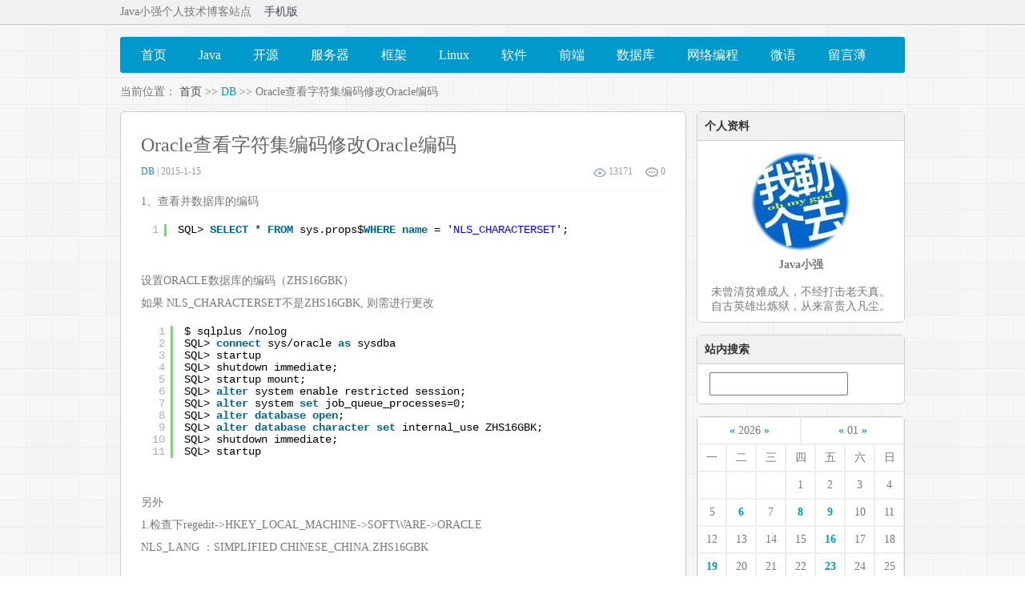

--- FILE ---
content_type: text/html; charset=UTF-8
request_url: http://www.javacui.com/DB/295.html
body_size: 5216
content:



 

<!DOCTYPE html PUBLIC "-//W3C//DTD XHTML 1.0 Strict//EN" "http://www.w3.org/TR/xhtml1/DTD/xhtml1-strict.dtd">
<html xmlns="http://www.w3.org/1999/xhtml">
<head>
<!--
<meta name="viewport" content="width=device-width,initial-scale=1.33,minimum-scale=1.0,maximum-scale=1.0">
-->
<meta name="viewport" content="width=device-width, initial-scale=1.0">
<meta http-equiv="Content-Type" content="text/html; charset=UTF-8" />
<title>Oracle查看字符集编码修改Oracle编码 - Java小强技术博客</title>
<meta name="keywords" content="小强,原创,博客,java,spring,java研发,数据库,java开源,java代码,java小强,oracle,乱码,字符集,编码,ZHS16GBK" />
<meta name="description" content="1、查看并数据库的编码SQL SELECT*FROMsys.props$WHEREnam..." />
<meta name="generator" content="emlog" />
<meta name="360_union_verify" content="ec493f823fe72a0f0d7ad5e2598ecf0f">
<link rel="EditURI" type="application/rsd+xml" title="RSD" href="http://www.javacui.com/xmlrpc.php?rsd" />
<link rel="wlwmanifest" type="application/wlwmanifest+xml" href="http://www.javacui.com/wlwmanifest.xml" />
<link rel="alternate" type="application/rss+xml" title="RSS"  href="http://www.javacui.com/rss.php" />
<meta property="qc:admins" content="4112344647621613516375" />
<link href="http://www.javacui.com/content/templates/txmi/css/lan.css" rel="stylesheet" type="text/css" />
<script src="http://www.javacui.com/include/lib/js/common_tpl.js" type="text/javascript"></script>
<!--[if IE 6]>
<script src="http://www.javacui.com/content/templates/txmi/iefix.js" type="text/javascript"></script>
<![endif]-->
</head>
<!--<body style="background-image: url(http://www.javacui.com/content/templates/txmi/images/bg.png)">-->

<body style="background-image: url(http://www.javacui.com/content/uploadfile/tpl_options//bg.png);">

<div id="top"><dl>Java小强个人技术博客站点&nbsp;&nbsp;&nbsp;&nbsp;<a href="http://www.javacui.com//m">手机版</a></dl></div>

<div id="w980">
<div id="nav"><ul>	<ul class="bar">
			<li class="item common">
			<a href="http://www.javacui.com/" ><span>首页</span></a>
					</li>
			<li class="item common">
			<a href="http://www.javacui.com/sort/java" ><span>Java</span></a>
					</li>
			<li class="item common">
			<a href="http://www.javacui.com/sort/opensource" ><span>开源</span></a>
					</li>
			<li class="item common">
			<a href="http://www.javacui.com/sort/service" ><span>服务器</span></a>
					</li>
			<li class="item common">
			<a href="http://www.javacui.com/sort/framework" ><span>框架</span></a>
					</li>
			<li class="item common">
			<a href="http://www.javacui.com/sort/linux" ><span>Linux</span></a>
					</li>
			<li class="item common">
			<a href="http://www.javacui.com/sort/tool" ><span>软件</span></a>
					</li>
			<li class="item common">
			<a href="http://www.javacui.com/sort/javascript" ><span>前端</span></a>
					</li>
			<li class="item common">
			<a href="http://www.javacui.com/sort/DB" ><span>数据库</span></a>
					</li>
			<li class="item common">
			<a href="http://www.javacui.com/sort/netcode" ><span>网络编程</span></a>
					</li>
			<li class="item common">
			<a href="http://www.javacui.com/t" ><span>微语</span></a>
					</li>
			<li class="item common">
			<a href="http://www.javacui.com/LeaveMessage.html" ><span>留言薄</span></a>
					</li>
		</ul>
</ul>
</div>

<div id="place">当前位置：
	<a href="http://www.javacui.com/">首页</a> >> 		<a href="http://www.javacui.com/sort/DB"   class="secai">DB</a>
	 >> Oracle查看字符集编码修改Oracle编码</div>
<script type="text/javascript" src="https://apps.bdimg.com/libs/SyntaxHighlighter/3.0.83/scripts/shCore.min.js"></script>
<script type="text/javascript" src="https://apps.bdimg.com/libs/SyntaxHighlighter/3.0.83/scripts/shAutoloader.min.js"></script>
<script type="text/javascript" src="https://apps.bdimg.com/libs/SyntaxHighlighter/3.0.83/scripts/shBrushAS3.min.js"></script>
<script type="text/javascript" src="https://apps.bdimg.com/libs/SyntaxHighlighter/3.0.83/scripts/shBrushAppleScript.min.js"></script>
<script type="text/javascript" src="https://apps.bdimg.com/libs/SyntaxHighlighter/3.0.83/scripts/shBrushBash.min.js"></script>
<script type="text/javascript" src="https://apps.bdimg.com/libs/SyntaxHighlighter/3.0.83/scripts/shBrushCSharp.min.js"></script>
<script type="text/javascript" src="https://apps.bdimg.com/libs/SyntaxHighlighter/3.0.83/scripts/shBrushColdFusion.min.js"></script>
<script type="text/javascript" src="https://apps.bdimg.com/libs/SyntaxHighlighter/3.0.83/scripts/shBrushCpp.min.js"></script>
<script type="text/javascript" src="https://apps.bdimg.com/libs/SyntaxHighlighter/3.0.83/scripts/shBrushCss.min.js"></script>
<script type="text/javascript" src="https://apps.bdimg.com/libs/SyntaxHighlighter/3.0.83/scripts/shBrushDelphi.min.js"></script>
<script type="text/javascript" src="https://apps.bdimg.com/libs/SyntaxHighlighter/3.0.83/scripts/shBrushDiff.min.js"></script>
<script type="text/javascript" src="https://apps.bdimg.com/libs/SyntaxHighlighter/3.0.83/scripts/shBrushErlang.min.js"></script>
<script type="text/javascript" src="https://apps.bdimg.com/libs/SyntaxHighlighter/3.0.83/scripts/shBrushGroovy.min.js"></script>
<script type="text/javascript" src="https://apps.bdimg.com/libs/SyntaxHighlighter/3.0.83/scripts/shBrushJScript.min.js"></script>
<script type="text/javascript" src="https://apps.bdimg.com/libs/SyntaxHighlighter/3.0.83/scripts/shBrushJava.min.js"></script>
<script type="text/javascript" src="https://apps.bdimg.com/libs/SyntaxHighlighter/3.0.83/scripts/shBrushJavaFX.min.js"></script>
<script type="text/javascript" src="https://apps.bdimg.com/libs/SyntaxHighlighter/3.0.83/scripts/shBrushPerl.min.js"></script>
<script type="text/javascript" src="https://apps.bdimg.com/libs/SyntaxHighlighter/3.0.83/scripts/shBrushPhp.min.js"></script>
<script type="text/javascript" src="https://apps.bdimg.com/libs/SyntaxHighlighter/3.0.83/scripts/shBrushPlain.min.js"></script>
<script type="text/javascript" src="https://apps.bdimg.com/libs/SyntaxHighlighter/3.0.83/scripts/shBrushPowerShell.min.js"></script>
<script type="text/javascript" src="https://apps.bdimg.com/libs/SyntaxHighlighter/3.0.83/scripts/shBrushPython.min.js"></script>
<script type="text/javascript" src="https://apps.bdimg.com/libs/SyntaxHighlighter/3.0.83/scripts/shBrushRuby.min.js"></script>
<script type="text/javascript" src="https://apps.bdimg.com/libs/SyntaxHighlighter/3.0.83/scripts/shBrushSass.min.js"></script>
<script type="text/javascript" src="https://apps.bdimg.com/libs/SyntaxHighlighter/3.0.83/scripts/shBrushScala.min.js"></script>
<script type="text/javascript" src="https://apps.bdimg.com/libs/SyntaxHighlighter/3.0.83/scripts/shBrushSql.min.js"></script>
<script type="text/javascript" src="https://apps.bdimg.com/libs/SyntaxHighlighter/3.0.83/scripts/shBrushVb.min.js"></script>
<script type="text/javascript" src="https://apps.bdimg.com/libs/SyntaxHighlighter/3.0.83/scripts/shBrushXml.min.js"></script>
<script type="text/javascript" src="https://apps.bdimg.com/libs/SyntaxHighlighter/3.0.83/scripts/shLegacy.min.js"></script>
<link type="text/css" rel="stylesheet" href="https://apps.bdimg.com/libs/SyntaxHighlighter/3.0.83/styles/shCore.min.css"/>
<link type="text/css" rel="stylesheet" href="https://apps.bdimg.com/libs/SyntaxHighlighter/3.0.83/styles/shCoreDefault.min.css"/>
<script type="text/javascript">
	SyntaxHighlighter.all();
	SyntaxHighlighter.defaults['toolbar'] = false;
</script>
<style type="text/css">
.syntaxhighlighter {
	overflow-y: hidden !important;
}
.syntaxhighlighter .toolbar {
	display: none;
｝
</style>
<script src="http://www.javacui.com/include/lib/js/common_tpl.js" type="text/javascript"></script>
<link href="http://www.javacui.com/content/templates/txmi/css/lan.css" rel="stylesheet" type="text/css" /><div id="cennr">
<div id="left" class="xian">
<dl id="info">
<dt><h1>Oracle查看字符集编码修改Oracle编码</h1><span><em class="kan">13171</em><em class="ping">0</em></span>   		<a href="http://www.javacui.com/sort/DB"   class="secai">DB</a>
	 | 2015-1-15  </dt>

<dd id="zi">
<!--
<script type="text/javascript">
var sogou_ad_id=1045012;
var sogou_ad_height=90;
var sogou_ad_width=640;
</script>
<script type='text/javascript' src='http://images.sohu.com/cs/jsfile/js/c.js'></script>
-->

<p>1、查看并数据库的编码</p><pre class="brush:sql;toolbar:true">SQL&gt;&nbsp;SELECT&nbsp;*&nbsp;FROM&nbsp;sys.props$WHERE&nbsp;name&nbsp;=&nbsp;&#39;NLS_CHARACTERSET&#39;;</pre><p><br/></p><p>设置ORACLE数据库的编码（ZHS16GBK）</p><p>如果 NLS_CHARACTERSET不是ZHS16GBK, 则需进行更改</p><pre class="brush:sql;toolbar:true">$&nbsp;sqlplus&nbsp;/nolog&nbsp;
SQL&gt;&nbsp;connect&nbsp;sys/oracle&nbsp;as&nbsp;sysdba
SQL&gt;&nbsp;startup
SQL&gt;&nbsp;shutdown&nbsp;immediate;
SQL&gt;&nbsp;startup&nbsp;mount;
SQL&gt;&nbsp;alter&nbsp;system&nbsp;enable&nbsp;restricted&nbsp;session;
SQL&gt;&nbsp;alter&nbsp;system&nbsp;set&nbsp;job_queue_processes=0;
SQL&gt;&nbsp;alter&nbsp;database&nbsp;open;
SQL&gt;&nbsp;alter&nbsp;database&nbsp;character&nbsp;set&nbsp;internal_use&nbsp;ZHS16GBK;
SQL&gt;&nbsp;shutdown&nbsp;immediate;
SQL&gt;&nbsp;startup</pre><p><br/></p><p>另外</p><p>1.检查下regedit-&gt;HKEY_LOCAL_MACHINE-&gt;SOFTWARE-&gt;ORACLE</p><p>NLS_LANG ：SIMPLIFIED CHINESE_CHINA.ZHS16GBK</p><p><br/></p><p>2、设置环境变量，NLS_LANG ：SIMPLIFIED CHINESE_CHINA.ZHS16GBK</p><p><br/></p><p><img src="http://www.javacui.com/ueditor/php/upload/image/20160322/1458633987888225.jpg"/></p>
<!--
<script type="text/javascript">
var sogou_ad_id=1045012;
var sogou_ad_height=90;
var sogou_ad_width=640;
</script>
<script type='text/javascript' src='http://images.sohu.com/cs/jsfile/js/c.js'></script>
-->

<P>推荐您阅读更多有关于“ 	<a href="http://www.javacui.com/tag/oracle">oracle</a>	<a href="http://www.javacui.com/tag/%E4%B9%B1%E7%A0%81">乱码</a>	<a href="http://www.javacui.com/tag/%E5%AD%97%E7%AC%A6%E9%9B%86">字符集</a>	<a href="http://www.javacui.com/tag/%E7%BC%96%E7%A0%81">编码</a>	<a href="http://www.javacui.com/tag/ZHS16GBK">ZHS16GBK</a> ”的文章</P>

</dd>

<dd id="post_nav">
		<a class="l" href="http://www.javacui.com/javascript/296.html">上一篇：JS 图片上传预览</a>
		
			<a class="r" href="http://www.javacui.com/DB/294.html">下一篇：Cannot access NLS data files or invalid environment specified</a>
	<div class="clear"></div>
</dd>

<dd id="guan">
<h2>猜你喜欢</h2>
<ul>
	
 <li><span>1-15</span><a href="http://www.javacui.com/java/359.html">HTTP POST数据和数据接收</a></li>
<li><span>1-15</span><a href="http://www.javacui.com/opensource/362.html">常用SpringJPA主键生成策略，UUID和自增</a></li>
<li><span>1-15</span><a href="http://www.javacui.com/opensource/314.html">Apache Commons Jar包下载</a></li>
<li><span>1-15</span><a href="http://www.javacui.com/service/255.html">IIS服务器返回Bad Request (Invalid Hostname)解决办法</a></li>
<li><span>1-15</span><a href="http://www.javacui.com/framework/254.html">SpringJPA 慎重 findAll() 切记分页</a></li>
</ul>
</dd>

</dl>

	<div id="comment-place">
	<div class="comment-post" id="comment-post">
		<div class="cancel-reply" id="cancel-reply" style="display:none"><a href="javascript:void(0);" onclick="cancelReply()">取消回复</a></div>
		<h3 class="comment-header">发表评论：<a name="respond"></a></h3>
		<form method="post" name="commentform" action="http://www.javacui.com/index.php?action=addcom" id="commentform">
			<input type="hidden" name="gid" value="295" />
						<p class="uinfo">
				<input type="text" name="comname" maxlength="49" value="" size="22" tabindex="1">
				<label for="author"><small>昵称 (<font color="#CC0000">必填</font>)</small></label>
			</p>
			<p class="uinfo">
				<input type="text" name="commail"  maxlength="128"  value="" size="22" tabindex="2">
				<label for="email"><small>邮箱</small></label>
			</p>
			<p class="uinfo">
				<input type="text" name="comurl" maxlength="128"  value="" size="22" tabindex="3">
				<label for="url"><small>主页</small></label>
			</p>
			<div class="clear"></div>
						<p class="utext"><textarea name="comment" id="comment" rows="10" tabindex="4"></textarea></p>
			<p class="btn"><img src="http://www.javacui.com/include/lib/checkcode.php" align="absmiddle" /><input name="imgcode" type="text" class="input" size="5" tabindex="5" /> <input type="submit" id="comment_submit" value="发表评论" tabindex="6" /></p>
			<input type="hidden" name="pid" id="comment-pid" value="0" size="22" tabindex="1"/>
		</form>
	</div>
	</div>
		    <div id="pagenavi">
	        </div>
</div>

<div id="rigth">

	<dl>
	<dt>个人资料</dt>
	<center>
	<dd id="bloggerinfo">
	<div id="bloggerinfoimg">
		<img src="http://www.javacui.com/content/uploadfile/201906/thum-63181561697617.jpg" width="140" height="132" alt="blogger" />
		</div>
	<p>
	<b>Java小强</b><br /><br />
	未曾清贫难成人，不经打击老天真。<br />
自古英雄出炼狱，从来富贵入凡尘。	</p>
	</dd>
	</center>
	</dl>
	<dl>
	<dt>站内搜索</dt><dd>
	<ul id="logsearch">
	<form name="keyform" method="get" action="http://www.javacui.com/index.php">
		<input name="keyword" class="search" type="text" style="height:25px"/>
	</form>
	</ul>
	</dd>
	</dl>
	<dl id="divCalendar">
	<div id="calendar">
	</div>
	<script>sendinfo('https://www.javacui.com/?action=cal','calendar');</script>
	</dl>
	<dl>
	<dt>文章分类</dt><dd>
	<ul id="blogsort">
		<table cellPadding="4" cellspacing="4">
			<tr>
							<td style="padding-right:20px">
					<a href="http://www.javacui.com/sort/java">Java(45)</a>
				</td>
															<td style="padding-right:20px">
					<a href="http://www.javacui.com/sort/zhanzhang">站长(50)</a>
				</td>
								</tr>							<td style="padding-right:20px">
					<a href="http://www.javacui.com/sort/opensource">开源(135)</a>
				</td>
															<td style="padding-right:20px">
					<a href="http://www.javacui.com/sort/framework">框架(51)</a>
				</td>
								</tr>							<td style="padding-right:20px">
					<a href="http://www.javacui.com/sort/Theory">理论(79)</a>
				</td>
															<td style="padding-right:20px">
					<a href="http://www.javacui.com/sort/javascript">JS(55)</a>
				</td>
								</tr>							<td style="padding-right:20px">
					<a href="http://www.javacui.com/sort/linux">Linux(21)</a>
				</td>
															<td style="padding-right:20px">
					<a href="http://www.javacui.com/sort/DB">DB(56)</a>
				</td>
								</tr>							<td style="padding-right:20px">
					<a href="http://www.javacui.com/sort/service">服务器(61)</a>
				</td>
															<td style="padding-right:20px">
					<a href="http://www.javacui.com/sort/netcode">网络编程(11)</a>
				</td>
								</tr>							<td style="padding-right:20px">
					<a href="http://www.javacui.com/sort/life">生活(35)</a>
				</td>
															<td style="padding-right:20px">
					<a href="http://www.javacui.com/sort/tool">软件(83)</a>
				</td>
								</tr>							<td style="padding-right:20px">
					<a href="http://www.javacui.com/sort/php">PHP(14)</a>
				</td>
															<td style="padding-right:20px">
					<a href="http://www.javacui.com/sort/others">其他(5)</a>
				</td>
								</tr>								</table>
	</ul>
	</dd>
	</dl>
	<dl>
	<dt>最新文章</dt><dd>
	<ul id="newlog">
		<li><a href="http://www.javacui.com/service/783.html">VirtualBox安装Ubuntu20时界面显示不全</a></li>
		<li><a href="http://www.javacui.com/tool/782.html">Win版虚拟显示器usbmmidd</a></li>
		<li><a href="http://www.javacui.com/opensource/781.html">内网穿透FRP</a></li>
		<li><a href="http://www.javacui.com/opensource/780.html">Coqui.ai 文本转语音 Ubuntu安装</a></li>
		<li><a href="http://www.javacui.com/opensource/779.html">OpenAi语音转文字开源项目Whisper JNI调用</a></li>
		<li><a href="http://www.javacui.com/opensource/778.html">OpenAi语音转文字开源项目Whisper Ubuntu安装</a></li>
		<li><a href="http://www.javacui.com/opensource/777.html">OpenAi语音转文字开源项目Whisper Win10应用</a></li>
		<li><a href="http://www.javacui.com/service/776.html">Docker 磁盘不足 镜像搬家</a></li>
		</ul>
	</dd>
	</dl>
	<dl>
	<dt>热门文章</dt><dd>
	<ul id="hotlog">
		<li><a href="http://www.javacui.com/java/359.html">HTTP POST数据和数据接收</a></li>
		<li><a href="http://www.javacui.com/opensource/362.html">常用SpringJPA主键生成策略，UUID和自增</a></li>
		<li><a href="http://www.javacui.com/opensource/314.html">Apache Commons Jar包下载</a></li>
		<li><a href="http://www.javacui.com/service/255.html">IIS服务器返回Bad Request (Invalid Hostname)解决办法</a></li>
		<li><a href="http://www.javacui.com/framework/254.html">SpringJPA 慎重 findAll() 切记分页</a></li>
		<li><a href="http://www.javacui.com/Theory/473.html">java中BigDecimal加减乘除基本用法</a></li>
		<li><a href="http://www.javacui.com/Theory/268.html">Byte和Bit之间的转换</a></li>
		<li><a href="http://www.javacui.com/tool/319.html">java中用Eclipse打JAR包，包含外部JAR</a></li>
		</ul>
	</dd>
	</dl>
	<dl>
	<dt>随机文章</dt><dd>
	<ul id="randlog">
		<li><a href="http://www.javacui.com/javascript/548.html">使用html2pdf.js将HTML页面生成PDF</a></li>
		<li><a href="http://www.javacui.com/tool/549.html">myeclipse部署Web项目页面出现小图标</a></li>
		<li><a href="http://www.javacui.com/java/550.html">JDBC新增数据返回主键（MySQL）</a></li>
		<li><a href="http://www.javacui.com/opensource/551.html">SoDiaoEditor电子病历编辑器初步学习</a></li>
		<li><a href="http://www.javacui.com/tool/552.html">Myeclipse显示default package</a></li>
		<li><a href="http://www.javacui.com/javascript/553.html">WebAPI学习Window: beforeunload event</a></li>
		<li><a href="http://www.javacui.com/life/554.html">我奋斗了18年才和你坐在一起喝咖啡</a></li>
		<li><a href="http://www.javacui.com/life/555.html">我奋斗了18年，不是为了和你一起喝咖啡</a></li>
		</ul>
	</dd>
	</dl>
<!--end #siderbar-->
</div>
<div class="clear"></div></div>

<div class="clear"></div>

<!--
<div  id="footer" align="center">
<script type="text/javascript">
var sogou_ad_id=1045015;
var sogou_ad_height=90;
var sogou_ad_width=960;
</script>
<script type='text/javascript' src='http://images.sohu.com/cs/jsfile/js/c.js'></script>
</div>
-->

<div class="clear"></div>

<div  id="footer" align="center">

<!-- 版权信息 -->
<a href="https://beian.miit.gov.cn/" target="_blank">京ICP备18000661号</a>&nbsp;<!-- 保留版权 -->
<a href="http://www.emlog.net" target="_blank">By Emlog</a>&nbsp;
<a href="http://www.javacui.com/sitemap.php" target="_blank">站点地图</a>&nbsp;
<a href="http://www.javacui.com/sitemap.xml" target="_blank">sitemap</a>&nbsp;

<!-- 百度统计 --><script>var _hmt = _hmt || [];(function() {  var hm = document.createElement("script");  hm.src = "https://hm.baidu.com/hm.js?169bf0b5b6151feefd461c862895e1fe";  var s = document.getElementsByTagName("script")[0];   s.parentNode.insertBefore(hm, s);})();</script>

</div>

</div>
</body>
</html>

--- FILE ---
content_type: text/html; charset=UTF-8
request_url: http://www.javacui.com/?action=cal&randnum=0.3413435578818085
body_size: 448
content:
<table class="calendartop" cellspacing="0"><tr>
		<td><a href="javascript:void(0);" onclick="sendinfo('http://www.javacui.com/?action=cal&record=202501','calendar');"> &laquo; </a>2026<a href="javascript:void(0);" onclick="sendinfo('http://www.javacui.com/?action=cal&record=202701','calendar');"> &raquo; </a></td>
		<td><a href="javascript:void(0);" onclick="sendinfo('http://www.javacui.com/?action=cal&record=202512','calendar');"> &laquo; </a>01<a href="javascript:void(0);" onclick="sendinfo('http://www.javacui.com/?action=cal&record=202602','calendar');"> &raquo; </a></td>
		</tr></table>
		<table class="calendar" cellspacing="0">
		<tr><td class="week">一</td><td class="week">二</td><td class="week">三</td><td class="week">四</td><td class="week">五</td><td class="week">六</td><td class="sun">日</td></tr><tr><td>&nbsp;</td><td>&nbsp;</td><td>&nbsp;</td><td>1</td><td>2</td><td>3</td><td>4</td></tr><tr><td>5</td><td class="day2"><a href="http://www.javacui.com/record/20260106">6</a></td><td>7</td><td class="day2"><a href="http://www.javacui.com/record/20260108">8</a></td><td class="day2"><a href="http://www.javacui.com/record/20260109">9</a></td><td>10</td><td>11</td></tr><tr><td>12</td><td>13</td><td>14</td><td>15</td><td class="day2"><a href="http://www.javacui.com/record/20260116">16</a></td><td>17</td><td>18</td></tr><tr><td class="day2"><a href="http://www.javacui.com/record/20260119">19</a></td><td>20</td><td>21</td><td>22</td><td class="day2"><a href="http://www.javacui.com/record/20260123">23</a></td><td>24</td><td>25</td></tr><tr><td>26</td><td>27</td><td class="day">28</td><td>29</td><td>30</td><td>31</td><td>&nbsp;</td></tr></table>

--- FILE ---
content_type: text/css
request_url: http://www.javacui.com/content/templates/txmi/css/lan.css
body_size: 2064
content:
/*
作者：天兴工作室
地址：http://www.txcstx.cn
邮箱：admin@txcstx.cn
*/
body{
	margin:0px;
	padding:0px;
	color:#777;
	font-size:14px;
	font-family: "Microsoft YaHei";
	background-repeat: repeat;
}
a{text-decoration: none;color: #434a54;}
a:hover{color: #0099cc;text-decoration: none;}
img{max-width: 100%;border:none;}
div, h1, h2, h3, h4, p, form, ul, label, input, textarea, img, span, dl, dt, dd{margin:0px;padding:0;}
.clear{clear:both;}
li{list-style-type: none;}
#pagenavi{padding-top: 5px;padding-right: 20px;padding-bottom: 5px;padding-left: 20px;}
#pagenavi a{padding-top: 3px;padding-right: 7px;padding-bottom: 3px;padding-left: 7px;margin-right: 5px;border: 1px solid #ddd;color: #333333;margin-top: 5px;margin-bottom: 5px;float: left;}
#pagenavi a:hover{background-color: #f1f1f1;border: 1px solid #eeeeee;color: #333333;}
#pagenavi span{background-color: #0099cc;padding-top: 3px;padding-right: 7px;padding-bottom: 3px;padding-left: 7px;margin-right: 5px;border: 1px solid #0099cc;color: #FFFFFF;margin-top: 5px;margin-bottom: 5px;float: left;}

.comment-header{line-height: 40px;padding-left: 9px;margin-bottom: 10px;background-color: #F8F8F8;height: 40px;border-bottom: 1px solid #C8C7CC;border-top: 1px solid #C8C7CC;font-size: 1em;font-weight: normal;}
#commentform{padding-top: 10px;padding-right: 15px;padding-bottom: 10px;padding-left: 15px;}
#commentform .uinfo input{padding: 6px 10px;border: 1px solid #DDD;height: 15px;width: 200px;line-height: 15px;float: left;margin-right: 10px;}
#commentform p{padding: 0px; margin: 0px 0px 5px; line-height: 30px;}
#commentform .utext #comment{width: 98%; height: 120px; border: 1px solid #DDD; padding: 5px;}
#commentform #comment_submit{color: #FFF;background-color: #0099cc;height: 30px;width: 80px;border-width: 0px;margin-right: 15px;font-family: "Microsoft YaHei";}
.comment{font-size: 12px; padding: 10px 15px; border-bottom: 1px solid #EEE;}
.comment .avatar{clear: left;float: left;margin-right: 10px;padding: 2px;height: 32px;width: 32px;border: 1px solid #ddd;background-color: #f1f1f1;}
.avatar img{height: 32px;width: 32px;}
.comment .comment-content{line-height: 16px;padding-top: 4px;padding-bottom: 4px;}
.comment .comment-children{background-color:#f4f4f4;}

#top{line-height: 30px;background-color: #f1f1f1;height: 30px;border-bottom-width: 1px;border-bottom-style: solid;border-bottom-color: #CCCCCC;}
#top dl{width: 980px;margin-top: 0px;margin-right: auto;margin-bottom: 0px;margin-left: auto;}
#top span{float: right;}
#w980{width: 980px;margin-top: 15px;margin-right: auto;margin-bottom: 15px;margin-left: auto;}
#w980 #head{height: 60px;overflow: hidden;}
#head .logo{display: block;float: left;height: 60px;width: 320px;}
#head #ss{float: right;margin-top: 13px;}
#ss #edtSearch{background-color: #FFFFFF;float: left;height: 28px;width: 250px;border: 1px solid #ddd;line-height: 30px;padding-left: 10px;border-radius: 3px 0px 0px 3px;}
#ss #btnPost{
	color: #FFFFFF;
	background-color: #0099cc;
	float: left;
	height: 30px;
	width: 60px;
	border-radius: 0px 3px 3px 0px;
	border-top-width: 0px;
	border-right-width: 0px;
	border-bottom-width: 0px;
	border-left-width: 0px;
}
#w980 #nav{line-height: 45px;background-color: #0099cc;height: 45px;margin-top: 15px;border-radius: 3px;overflow: hidden;margin-bottom: 15px;}
#nav li{float: left;}
#nav li a{padding-right: 20px;padding-left: 20px;font-size: 16px;color: #FFFFFF;display: block;}
#nav li a:hover,#nav ul .current a{color: #f9f9f9;background-color: #0066cc;}

#nav ul{padding-right: 3px;padding-left: 3px;}
#cennr #left{background-color: #FFFFFF;float: left;width: 705px;overflow: hidden;border-radius: 5px;border:1px solid #CCCCCC;}
#cennr #rigth{float: right;width: 260px;overflow: hidden;}
#left #lieb{background-image: url(../images/newsLine.gif);background-repeat: no-repeat;background-position: center bottom;padding: 25px;}
#left #weiyu{
	border-bottom-width: 1px;
	border-bottom-style: solid;
	border-bottom-color: #CCCCCC;
	margin-right: 25px;
	margin-left: 25px;
	padding-top: 25px;
	padding-bottom: 25px;
}
#weiyu .toux{display: block; float: left; height: 40px; width: 40px; margin-right: 15px; border-radius: 20px; overflow: hidden;}#weiyu dt{font-size: 14px;font-weight: 700;margin-bottom: 3px;}
#weiyu dt .more{font-size: 12px;font-weight: normal;float: right;}
#weiyu dt small{font-style: normal;font-weight: normal;}
#weiyu dd{line-height: 2;margin-left: 55px;}
#w980 #place{margin-bottom: 15px;}
#lieb dt,#info dt{font-size: 12px;color: #999999;}
#lieb dt h2{font-size: 22px;margin-bottom: 10px;font-weight: normal;}
#info dt h1{font-size: 24px;margin-bottom: 10px;font-weight: normal;color: #666666;}
#lieb dt span,#info dt span{float: right;}
#lieb .kan,#info .kan{background-image: url(../images/newsIcon.png);background-repeat: no-repeat;background-position: 0px 0px;padding-left: 20px;padding-right: 15px;font-style: normal;}
#lieb .ping,#info .ping{background-image: url(../images/newsIcon.png);background-repeat: no-repeat;background-position: 0px -37px;padding-left: 20px;font-style: normal;}
#lieb dd{line-height: 25px;margin-top: 10px;font-size: 14px;overflow: hidden;}
#lieb dd i{display: block;float: left;height: 150px;width: 180px;margin-right: 20px;overflow: hidden;border-radius: 5px;}.more{padding-left: 20px;}
.secai,#zi a{color: #0099cc;}
#rigth dl{background-color: #FFFFFF;margin-bottom: 15px;border-radius: 5px;border:1px solid #CCCCCC;}
#rigth dt{font-size: 14px;line-height: 35px;font-weight: 700;padding-left: 9px;border-bottom-width: 1px;border-bottom-style: solid;border-bottom-color: #cccccc;color: #333333; background-color:#f1f1f1;}
#rigth dd{font-size: 14px;padding-top: 10px;padding-right: 15px;padding-bottom: 10px;padding-left: 15px;}
#rigth ul li{padding-top: 5px;padding-bottom: 5px;}
#rigth dl dd #newcomment li{background-image: none;padding-left: 0px;padding-top: 8px;padding-bottom: 8px;}
#newcomment li img{float: left;height: 35px;width: 35px;margin-right: 10px;}
#divCalendar .function_t{display:none;}
#divCalendar table{width:100%; table-layout:fixed}
#divCalendar th{color: #FFFFFF;text-transform: uppercase;height:26px;background-color: #CCCCCC;}
#divCalendar td{text-align:center;background:#ffffff;border:1px solid #eeeeee;height:30px;}
#divCalendar td.pad{background:none}
#divCalendar td a{
	line-height:30px;
	color:#0099cc;
	font-weight: 700;
}
#w980 #footer{line-height: 25px;background-color: #FFFFFF;padding: 5px;margin-top: 15px;border-radius: 5px;border:1px solid #cccccc;}
#lieb i img{width: 180px;height: 150px;}
#left #info{padding: 25px;}
#info #zi{font-size: 14px;line-height: 2;margin-top: 15px;border-top-width: 1px;border-top-style: dotted;border-top-color: #eee;}
/* 内文上下间距过大
#zi p{margin-top: 0.9em;margin-bottom: 0.9em;}
*/
#info #post_nav{padding-top: 10px;padding-right: 5px;padding-bottom: 10px;padding-left: 5px;border-top-width: 1px;border-right-width: 0px;border-bottom-width: 1px;border-left-width: 0px;border-top-style: solid;border-right-style: solid;border-bottom-style: solid;border-left-style: solid;border-top-color: #eee;border-right-color: #eee;border-bottom-color: #eee;border-left-color: #eee;margin-top: 10px;margin-bottom: 10px;}
#post_nav .r{float: right;}
#post_nav a{
	float: left;
	width: 45%;
}
#left .post{line-height: 30px;padding: 25px;}
#guan h2 {
	font-size: 14px;
	line-height: 40px;
	border-bottom-width: 1px;
	border-bottom-style: solid;
	border-bottom-color: #eee;
	margin-bottom: 9px;
	color: #000000;
}
#guan ul li {
	line-height: 26px;
}
#guan ul li span {
	float: right;
	color: #999999;
}

--- FILE ---
content_type: application/x-javascript
request_url: https://apps.bdimg.com/libs/SyntaxHighlighter/3.0.83/scripts/shBrushColdFusion.min.js
body_size: 2627
content:
(function(){function e(){var e="Abs ACos AddSOAPRequestHeader AddSOAPResponseHeader AjaxLink AjaxOnLoad ArrayAppend ArrayAvg ArrayClear ArrayDeleteAt ArrayInsertAt ArrayIsDefined ArrayIsEmpty ArrayLen ArrayMax ArrayMin ArraySet ArraySort ArraySum ArraySwap ArrayToList Asc ASin Atn BinaryDecode BinaryEncode BitAnd BitMaskClear BitMaskRead BitMaskSet BitNot BitOr BitSHLN BitSHRN BitXor Ceiling CharsetDecode CharsetEncode Chr CJustify Compare CompareNoCase Cos CreateDate CreateDateTime CreateObject CreateODBCDate CreateODBCDateTime CreateODBCTime CreateTime CreateTimeSpan CreateUUID DateAdd DateCompare DateConvert DateDiff DateFormat DatePart Day DayOfWeek DayOfWeekAsString DayOfYear DaysInMonth DaysInYear DE DecimalFormat DecrementValue Decrypt DecryptBinary DeleteClientVariable DeserializeJSON DirectoryExists DollarFormat DotNetToCFType Duplicate Encrypt EncryptBinary Evaluate Exp ExpandPath FileClose FileCopy FileDelete FileExists FileIsEOF FileMove FileOpen FileRead FileReadBinary FileReadLine FileSetAccessMode FileSetAttribute FileSetLastModified FileWrite Find FindNoCase FindOneOf FirstDayOfMonth Fix FormatBaseN GenerateSecretKey GetAuthUser GetBaseTagData GetBaseTagList GetBaseTemplatePath GetClientVariablesList GetComponentMetaData GetContextRoot GetCurrentTemplatePath GetDirectoryFromPath GetEncoding GetException GetFileFromPath GetFileInfo GetFunctionList GetGatewayHelper GetHttpRequestData GetHttpTimeString GetK2ServerDocCount GetK2ServerDocCountLimit GetLocale GetLocaleDisplayName GetLocalHostIP GetMetaData GetMetricData GetPageContext GetPrinterInfo GetProfileSections GetProfileString GetReadableImageFormats GetSOAPRequest GetSOAPRequestHeader GetSOAPResponse GetSOAPResponseHeader GetTempDirectory GetTempFile GetTemplatePath GetTickCount GetTimeZoneInfo GetToken GetUserRoles GetWriteableImageFormats Hash Hour HTMLCodeFormat HTMLEditFormat IIf ImageAddBorder ImageBlur ImageClearRect ImageCopy ImageCrop ImageDrawArc ImageDrawBeveledRect ImageDrawCubicCurve ImageDrawLine ImageDrawLines ImageDrawOval ImageDrawPoint ImageDrawQuadraticCurve ImageDrawRect ImageDrawRoundRect ImageDrawText ImageFlip ImageGetBlob ImageGetBufferedImage ImageGetEXIFTag ImageGetHeight ImageGetIPTCTag ImageGetWidth ImageGrayscale ImageInfo ImageNegative ImageNew ImageOverlay ImagePaste ImageRead ImageReadBase64 ImageResize ImageRotate ImageRotateDrawingAxis ImageScaleToFit ImageSetAntialiasing ImageSetBackgroundColor ImageSetDrawingColor ImageSetDrawingStroke ImageSetDrawingTransparency ImageSharpen ImageShear ImageShearDrawingAxis ImageTranslate ImageTranslateDrawingAxis ImageWrite ImageWriteBase64 ImageXORDrawingMode IncrementValue InputBaseN Insert Int IsArray IsBinary IsBoolean IsCustomFunction IsDate IsDDX IsDebugMode IsDefined IsImage IsImageFile IsInstanceOf IsJSON IsLeapYear IsLocalHost IsNumeric IsNumericDate IsObject IsPDFFile IsPDFObject IsQuery IsSimpleValue IsSOAPRequest IsStruct IsUserInAnyRole IsUserInRole IsUserLoggedIn IsValid IsWDDX IsXML IsXmlAttribute IsXmlDoc IsXmlElem IsXmlNode IsXmlRoot JavaCast JSStringFormat LCase Left Len ListAppend ListChangeDelims ListContains ListContainsNoCase ListDeleteAt ListFind ListFindNoCase ListFirst ListGetAt ListInsertAt ListLast ListLen ListPrepend ListQualify ListRest ListSetAt ListSort ListToArray ListValueCount ListValueCountNoCase LJustify Log Log10 LSCurrencyFormat LSDateFormat LSEuroCurrencyFormat LSIsCurrency LSIsDate LSIsNumeric LSNumberFormat LSParseCurrency LSParseDateTime LSParseEuroCurrency LSParseNumber LSTimeFormat LTrim Max Mid Min Minute Month MonthAsString Now NumberFormat ParagraphFormat ParseDateTime Pi PrecisionEvaluate PreserveSingleQuotes Quarter QueryAddColumn QueryAddRow QueryConvertForGrid QueryNew QuerySetCell QuotedValueList Rand Randomize RandRange REFind REFindNoCase ReleaseComObject REMatch REMatchNoCase RemoveChars RepeatString Replace ReplaceList ReplaceNoCase REReplace REReplaceNoCase Reverse Right RJustify Round RTrim Second SendGatewayMessage SerializeJSON SetEncoding SetLocale SetProfileString SetVariable Sgn Sin Sleep SpanExcluding SpanIncluding Sqr StripCR StructAppend StructClear StructCopy StructCount StructDelete StructFind StructFindKey StructFindValue StructGet StructInsert StructIsEmpty StructKeyArray StructKeyExists StructKeyList StructKeyList StructNew StructSort StructUpdate Tan TimeFormat ToBase64 ToBinary ToScript ToString Trim UCase URLDecode URLEncodedFormat URLSessionFormat Val ValueList VerifyClient Week Wrap Wrap WriteOutput XmlChildPos XmlElemNew XmlFormat XmlGetNodeType XmlNew XmlParse XmlSearch XmlTransform XmlValidate Year YesNoFormat",t="cfabort cfajaximport cfajaxproxy cfapplet cfapplication cfargument cfassociate cfbreak cfcache cfcalendar cfcase cfcatch cfchart cfchartdata cfchartseries cfcol cfcollection cfcomponent cfcontent cfcookie cfdbinfo cfdefaultcase cfdirectory cfdiv cfdocument cfdocumentitem cfdocumentsection cfdump cfelse cfelseif cferror cfexchangecalendar cfexchangeconnection cfexchangecontact cfexchangefilter cfexchangemail cfexchangetask cfexecute cfexit cffeed cffile cfflush cfform cfformgroup cfformitem cfftp cffunction cfgrid cfgridcolumn cfgridrow cfgridupdate cfheader cfhtmlhead cfhttp cfhttpparam cfif cfimage cfimport cfinclude cfindex cfinput cfinsert cfinterface cfinvoke cfinvokeargument cflayout cflayoutarea cfldap cflocation cflock cflog cflogin cfloginuser cflogout cfloop cfmail cfmailparam cfmailpart cfmenu cfmenuitem cfmodule cfNTauthenticate cfobject cfobjectcache cfoutput cfparam cfpdf cfpdfform cfpdfformparam cfpdfparam cfpdfsubform cfpod cfpop cfpresentation cfpresentationslide cfpresenter cfprint cfprocessingdirective cfprocparam cfprocresult cfproperty cfquery cfqueryparam cfregistry cfreport cfreportparam cfrethrow cfreturn cfsavecontent cfschedule cfscript cfsearch cfselect cfset cfsetting cfsilent cfslider cfsprydataset cfstoredproc cfswitch cftable cftextarea cfthread cfthrow cftimer cftooltip cftrace cftransaction cftree cftreeitem cftry cfupdate cfwddx cfwindow cfxml cfzip cfzipparam",r="all and any between cross in join like not null or outer some";this.regexList=[{regex:RegExp("--(.*)$","gm"),css:"comments"},{regex:SyntaxHighlighter.regexLib.xmlComments,css:"comments"},{regex:SyntaxHighlighter.regexLib.doubleQuotedString,css:"string"},{regex:SyntaxHighlighter.regexLib.singleQuotedString,css:"string"},{regex:RegExp(this.getKeywords(e),"gmi"),css:"functions"},{regex:RegExp(this.getKeywords(r),"gmi"),css:"color1"},{regex:RegExp(this.getKeywords(t),"gmi"),css:"keyword"}]}"undefined"!=typeof require?SyntaxHighlighter=require("shCore").SyntaxHighlighter:null,e.prototype=new SyntaxHighlighter.Highlighter,e.aliases=["coldfusion","cf"],SyntaxHighlighter.brushes.ColdFusion=e,"undefined"!=typeof exports?exports.Brush=e:null})();

--- FILE ---
content_type: application/javascript
request_url: http://www.javacui.com/include/lib/js/common_tpl.js
body_size: 1586
content:
function focusEle(ele){
	try {document.getElementById(ele).focus();}
	catch(e){}
}
function updateEle(ele,content){
	document.getElementById(ele).innerHTML = content;
}
function timestamp(){
	return new Date().getTime();
}
var XMLHttp = {  
	_objPool: [],
	_getInstance: function () {
		for (var i = 0; i < this._objPool.length; i ++) {
			if (this._objPool[i].readyState == 0 || this._objPool[i].readyState == 4) {
				return this._objPool[i];
			}
		}
		this._objPool[this._objPool.length] = this._createObj();
		return this._objPool[this._objPool.length - 1];
	},
	_createObj: function(){
		if (window.XMLHttpRequest){
			var objXMLHttp = new XMLHttpRequest();
		} else {
			var MSXML = ['MSXML2.XMLHTTP.5.0', 'MSXML2.XMLHTTP.4.0', 'MSXML2.XMLHTTP.3.0', 'MSXML2.XMLHTTP', 'Microsoft.XMLHTTP'];
			for(var n = 0; n < MSXML.length; n ++){
				try{
					var objXMLHttp = new ActiveXObject(MSXML[n]);
					break;
				}catch(e){}
			}
		}
		if (objXMLHttp.readyState == null){
			objXMLHttp.readyState = 0;
			objXMLHttp.addEventListener('load',function(){
				objXMLHttp.readyState = 4;
				if (typeof objXMLHttp.onreadystatechange == "function") {  
					objXMLHttp.onreadystatechange();
				}
			}, false);
		}
		return objXMLHttp;
	},
	sendReq: function(method, url, data, callback){
		// HTTP转为HTTPS
		url = url.replace("https://", "http://");
		var objXMLHttp = this._getInstance();
		with(objXMLHttp){
			try {
				if (url.indexOf("?") > 0) {
					url += "&randnum=" + Math.random();
				} else {
					url += "?randnum=" + Math.random();
				}
				open(method, url, true);
				setRequestHeader('Content-Type', 'application/x-www-form-urlencoded; charset=UTF-8');
				send(data);
				onreadystatechange = function () {  
					if (objXMLHttp.readyState == 4 && (objXMLHttp.status == 200 || objXMLHttp.status == 304)) {  
						callback(objXMLHttp);
					}
				}
			} catch(e) {
				alert('emria:error');
			}
		}
	}
};
function sendinfo(url,node){
	updateEle(node,"<div><span style=\"background-color:#FFFFE5; color:#666666;\">加载中...</span></div>");
	XMLHttp.sendReq('GET',url,'',function(obj){updateEle(node,obj.responseText);});
}
function loadr(url,tid){
	url = url+"&stamp="+timestamp();
	var r=document.getElementById("r_"+tid);
	var rp=document.getElementById("rp_"+tid);
	if (r.style.display=="block"){
		r.style.display="none";
		rp.style.display="none";
	} else {
		r.style.display="block";
		r.innerHTML = '<span style=\"background-color:#FFFFE5;text-align:center;font-size:12px;color:#666666;\">加载中...</span>';
		XMLHttp.sendReq('GET',url,'',function(obj){r.innerHTML = obj.responseText;rp.style.display="block";});
	}
}
function reply(url,tid){
	var rtext=document.getElementById("rtext_"+tid).value;
	var rname=document.getElementById("rname_"+tid).value;
	var rcode=document.getElementById("rcode_"+tid).value;
	var rmsg=document.getElementById("rmsg_"+tid);
	var rn=document.getElementById("rn_"+tid);
	var r=document.getElementById("r_"+tid);
	var data = "r="+rtext+"&rname="+rname+"&rcode="+rcode+"&tid="+tid;
	XMLHttp.sendReq('POST',url,data,function(obj){
		if(obj.responseText == 'err1'){rmsg.innerHTML = '(回复长度需在140个字内)';
		}else if(obj.responseText == 'err2'){rmsg.innerHTML = '(昵称不能为空)';
		}else if(obj.responseText == 'err3'){rmsg.innerHTML = '(验证码错误)';
		}else if(obj.responseText == 'err4'){rmsg.innerHTML = '(不允许使用该昵称)';
		}else if(obj.responseText == 'err5'){rmsg.innerHTML = '(已存在该回复)';
		}else if(obj.responseText == 'err0'){rmsg.innerHTML = '(禁止回复)';
		}else if(obj.responseText == 'succ1'){rmsg.innerHTML = '(回复成功，等待管理员审核)';
		}else{r.innerHTML += obj.responseText;rn.innerHTML = Number(rn.innerHTML)+1;rmsg.innerHTML=''}});
}
function re(tid, rp){
	var rtext=document.getElementById("rtext_"+tid).value = rp;
	focusEle("rtext_"+tid);
}
function commentReply(pid,c){
	var response = document.getElementById('comment-post');
	document.getElementById('comment-pid').value = pid;
	document.getElementById('cancel-reply').style.display = '';
	c.parentNode.parentNode.appendChild(response);
}
function cancelReply(){
	var commentPlace = document.getElementById('comment-place'),response = document.getElementById('comment-post');
	document.getElementById('comment-pid').value = 0;
	document.getElementById('cancel-reply').style.display = 'none';
	commentPlace.appendChild(response);
}

--- FILE ---
content_type: application/x-javascript
request_url: https://apps.bdimg.com/libs/SyntaxHighlighter/3.0.83/scripts/shBrushAS3.min.js
body_size: 578
content:
(function(){function e(){var e="class interface function package",t="-Infinity ...rest Array as AS3 Boolean break case catch const continue Date decodeURI decodeURIComponent default delete do dynamic each else encodeURI encodeURIComponent escape extends false final finally flash_proxy for get if implements import in include Infinity instanceof int internal is isFinite isNaN isXMLName label namespace NaN native new null Null Number Object object_proxy override parseFloat parseInt private protected public return set static String super switch this throw true try typeof uint undefined unescape use void while with";this.regexList=[{regex:SyntaxHighlighter.regexLib.singleLineCComments,css:"comments"},{regex:SyntaxHighlighter.regexLib.multiLineCComments,css:"comments"},{regex:SyntaxHighlighter.regexLib.doubleQuotedString,css:"string"},{regex:SyntaxHighlighter.regexLib.singleQuotedString,css:"string"},{regex:/\b([\d]+(\.[\d]+)?|0x[a-f0-9]+)\b/gi,css:"value"},{regex:RegExp(this.getKeywords(e),"gm"),css:"color3"},{regex:RegExp(this.getKeywords(t),"gm"),css:"keyword"},{regex:RegExp("var","gm"),css:"variable"},{regex:RegExp("trace","gm"),css:"color1"}],this.forHtmlScript(SyntaxHighlighter.regexLib.scriptScriptTags)}"undefined"!=typeof require?SyntaxHighlighter=require("shCore").SyntaxHighlighter:null,e.prototype=new SyntaxHighlighter.Highlighter,e.aliases=["actionscript3","as3"],SyntaxHighlighter.brushes.AS3=e,"undefined"!=typeof exports?exports.Brush=e:null})();